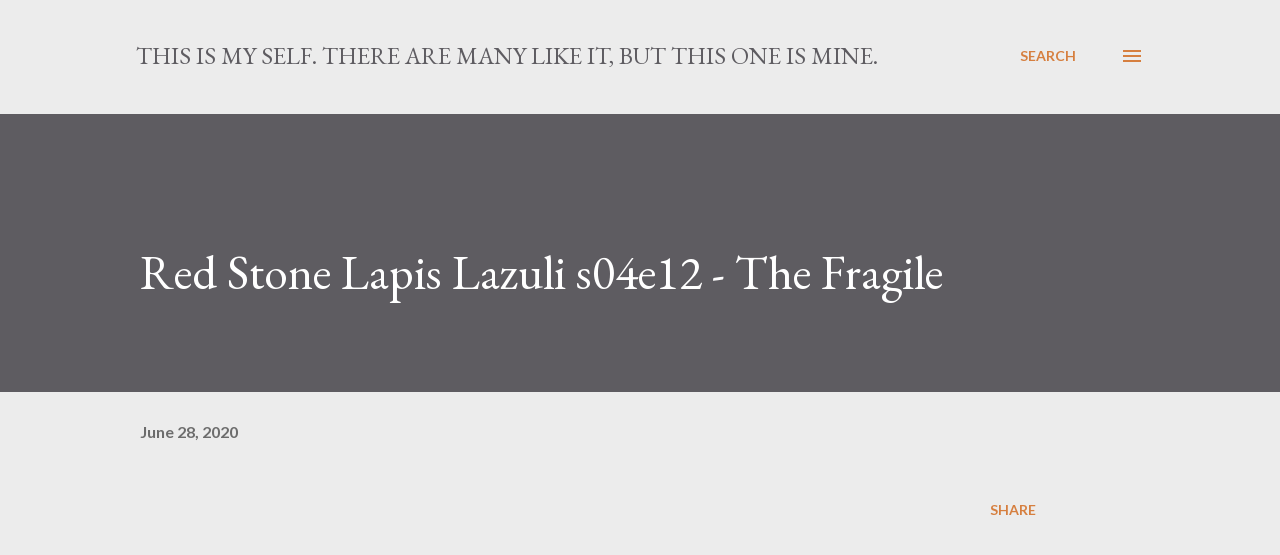

--- FILE ---
content_type: text/html; charset=utf-8
request_url: https://www.google.com/recaptcha/api2/aframe
body_size: 266
content:
<!DOCTYPE HTML><html><head><meta http-equiv="content-type" content="text/html; charset=UTF-8"></head><body><script nonce="aBtuMBiJ5-QfuCyvhUuAAw">/** Anti-fraud and anti-abuse applications only. See google.com/recaptcha */ try{var clients={'sodar':'https://pagead2.googlesyndication.com/pagead/sodar?'};window.addEventListener("message",function(a){try{if(a.source===window.parent){var b=JSON.parse(a.data);var c=clients[b['id']];if(c){var d=document.createElement('img');d.src=c+b['params']+'&rc='+(localStorage.getItem("rc::a")?sessionStorage.getItem("rc::b"):"");window.document.body.appendChild(d);sessionStorage.setItem("rc::e",parseInt(sessionStorage.getItem("rc::e")||0)+1);localStorage.setItem("rc::h",'1769254555109');}}}catch(b){}});window.parent.postMessage("_grecaptcha_ready", "*");}catch(b){}</script></body></html>